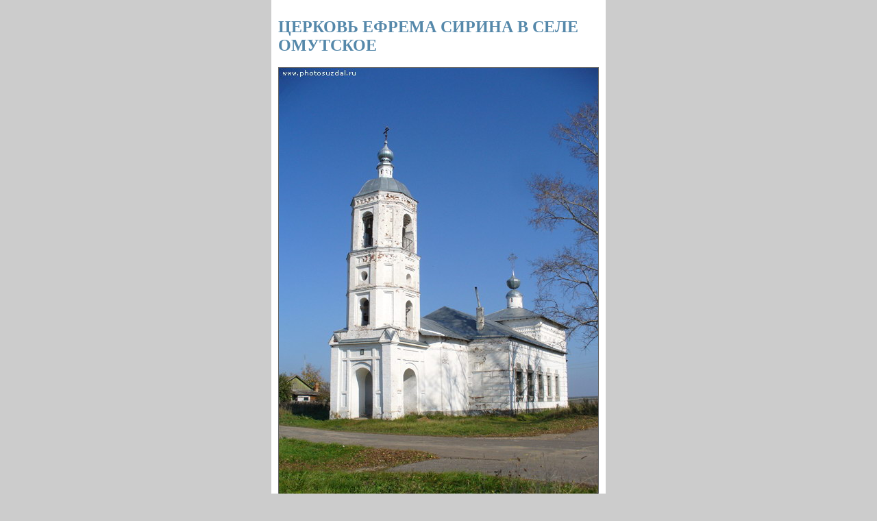

--- FILE ---
content_type: text/html
request_url: http://photosuzdal.ru/region/church66.htm
body_size: 3370
content:
<!DOCTYPE html>
<html>
<head>
<meta http-equiv="Content-Type" content="text/html; charset=windows-1251">
<title>Церковь Ефрема Сирина с колокольней в селе Омутское фото</title>
<meta name=keywords content="церковь, церковь Ефрема Сирина, Омутское, село Омутское">
<meta name=description content="Фотография церкви Ефрема Сирина в селе Омутское Суздальского района.">
<link rel="stylesheet" type="text/css" href="../style.css">
</head>
<body>
<div class="conver">
<div class="inver">
      <h1>ЦЕРКОВЬ ЕФРЕМА СИРИНА В СЕЛЕ ОМУТСКОЕ</h1>
      <p><img src="church66big.jpg" alt="Церковь Ефрема Сирина с колокольней в селе Омутское" width="466" height="621" border="1"> <span class="style2">Церковь Ефрема Сирина с колокольней (1755 год) в селе Омутское. Фото: Павел Сухов.</span></p>
      <p>Село Омутское, древнее... </p>
      <p align="justify">Вспоминается мне раннее июльское утро 1945 года. Над селом еще не улеглась пыль от прошедшего колхозного стада. Солнце только поднималось из-за заречной деревеньки Турово. Мы сидели на скамеечке около дома Натальи Куприяновой. </p>
      <p align="justify">Мой собеседник — друг, любитель старины, страстный книжник, с широкой окладистой бородкой русского крестьянина — Михаил Кузьмич Костин. Он — почтенный человек в омутском колхозе. </p>
      <p align="justify">Накануне привез я ему свои записки по истории села Омутское. И вот теперь не спалось ему, он досаждал меня разными вопросами. </p>
      <p align="justify">— А кто же такая княгиня Мария, которая владела нашим селом? О каких лугах спорили спасские монахи, и с кем? </p>
      <p align="justify">Пришлось рассказ начать со времен далеких.</p>
      <p align="justify">Итак, это было много лет назад. Княгиня Мария была женой суздальско-нижегородского князя Даниила Борисовича. В это время росло и расширялось Московское княжество. Оно стремилось объединиться с Суздальским. </p>
      <p align="justify">В 1393 году московский князь Дмитрий (Донской) завладел столицей Суздальско-Нижегородского княжества — Нижним Новгородом и изгнал оттуда князя Даниила и его отца Бориса в Суздаль, где они и основали Спасо-Евфимиев монастырь, как крепостной форпост против Москвы. </p>
      <p align="justify">В результате борьбы двух княжеств Москва овладела Суздалем, и Суздальское княжество было воссоединено с Московским. </p>
      <p align="justify">В 1425 году умер князь Даниил. Жена его Мария постриглась в Александровский монастырь в Суздале под именем Марины. Уходя в монастырь, она отдала свои и унаследованные от мужа владения Суздальскому Спасскому монастырю, в том числе и село Омутское вместе с крестьянами и благодатными урожайными землями. </p>
      <p align="justify">В 1764 году село Омутское было отобрано у монастыря и передано государству. </p>
      <p align="justify">Мы долго затем шли молча, глядя на новые колхозные постройки. Дядя Миша о чем-то задумался. Вышли на крутой бережок, где река Ирмес впадает в Нерль. Перед нами раскинулись необъятные цветистые луга по обеим сторонам реки. Теперь все это богатство было омутского колхоза. </p>
      <p align="justify">А в XV веке луга принадлежали князю Ивану Ивановичу — сыну Ивана III, владевшему селом Лопатницы. Спасский архимандрит упросил его отдать эти луга монастырю за то, что монахи будут вечно за князя бога молить и намолят ему после смерти царство небесное — рай. В 1490 году князь отдал луга «на устье реки Подексы под холмом, да другой луг на Hepли, называемый занелицким, что выше холму» монастырю за обещанный рай. </p>
      <p align="justify">Итак, соседние луга села Омутское были уже Спасского монастыря, а омутскнм крестьянам кормить скотину стало нечем. </p>
      <p align="justify">— Ведь это было 455 лет назад, — подсчитал Михаил Кузьмич, — а смотри — вон холм-то стоит и теперь. Сколько же он видел истории? </p>
      <p align="justify">От Омутского мы пошли берегом Нерли. Необозримые глазом поля тянулись до Суздаля. Колосилась рожь, ее тучные колосья набирали спелость, клонили высокий стебель. </p>
      <p align="justify">— Говорят, здесь монастырь был, но его разрушили? — спросил спутник. </p>
      <p align="justify">— Да, — ответил я. — Это был древний Троицкий монастырь на берегу Нерли. Когда он был основан, нам до сих пор неизвестно. Назывался он Липецким. И поле от него получило название Липецкое. Поле это полито кровью. В 1445 году казанские татары напали на Русь. Дети Улу-Мухаммеда, Мамутек н Якуба, подошли к Суздалю и остановились за Hepлью около деревни Исады. Монахи Липецкого монастыря сообщили об этом в Спасский монастырь, где расположились по берегам Каменки московские дружины во главе с великим князем Василием II (Темным). Враги применили хитрость — они расступились на флангах, а потом окружили русских. Более 2000 пало в этом бою «мужей и князей». Здесь же был взят татарами в плен и Великий князь Василий. Татары захватили и сожгли Суздаль. </p>
      <p align="justify">Мы вышли на шоссе. Молча простились. Я сел на попутную машину и... долго глядел туда, где мы расстались. А Михаил Кузьмич все еще стоял на одном месте, как завороженный, н глядел на поле. </p>
      <p><noindex><script type="text/javascript"><!--
google_ad_client = "pub-1211542466260824";
google_ad_slot = "7827578639";
google_ad_width = 468;
google_ad_height = 60;
//-->
</script>
<script type="text/javascript"
src="http://pagead2.googlesyndication.com/pagead/show_ads.js">
</script></noindex></p>
    <p><a href="http://www.photosuzdal.ru/">Суздаль</a> | <a href="http://www.photosuzdal.ru/region.htm">Храмы Суздальского района</a> | Храм в селе Омутское </p>
<!-- Yandex.Metrika counter --> <script type="text/javascript" > (function (d, w, c) { (w[c] = w[c] || []).push(function() { try { w.yaCounter47463265 = new Ya.Metrika2({ id:47463265, clickmap:true, trackLinks:true, accurateTrackBounce:true }); } catch(e) { } }); var n = d.getElementsByTagName("script")[0], s = d.createElement("script"), f = function () { n.parentNode.insertBefore(s, n); }; s.type = "text/javascript"; s.async = true; s.src = "https://mc.yandex.ru/metrika/tag.js"; if (w.opera == "[object Opera]") { d.addEventListener("DOMContentLoaded", f, false); } else { f(); } })(document, window, "yandex_metrika_callbacks2"); </script> <noscript><div><img src="https://mc.yandex.ru/watch/47463265" style="position:absolute; left:-9999px;" alt="" /></div></noscript> <!-- /Yandex.Metrika counter -->
</div>
</div>
</body>
</html>


--- FILE ---
content_type: text/html; charset=utf-8
request_url: https://www.google.com/recaptcha/api2/aframe
body_size: 267
content:
<!DOCTYPE HTML><html><head><meta http-equiv="content-type" content="text/html; charset=UTF-8"></head><body><script nonce="5nY9rCOcO0ooJSsNVQrMWw">/** Anti-fraud and anti-abuse applications only. See google.com/recaptcha */ try{var clients={'sodar':'https://pagead2.googlesyndication.com/pagead/sodar?'};window.addEventListener("message",function(a){try{if(a.source===window.parent){var b=JSON.parse(a.data);var c=clients[b['id']];if(c){var d=document.createElement('img');d.src=c+b['params']+'&rc='+(localStorage.getItem("rc::a")?sessionStorage.getItem("rc::b"):"");window.document.body.appendChild(d);sessionStorage.setItem("rc::e",parseInt(sessionStorage.getItem("rc::e")||0)+1);localStorage.setItem("rc::h",'1769764659900');}}}catch(b){}});window.parent.postMessage("_grecaptcha_ready", "*");}catch(b){}</script></body></html>

--- FILE ---
content_type: text/css
request_url: http://photosuzdal.ru/style.css
body_size: 430
content:
@charset "utf-8";
/* CSS Document */
body {
	margin: 0;
	padding: 0;
	background: #CCC;
	font-family: Georgia, Times New Roman, Times, serif;
	font-size: 18px;
	color: #666666;
}
.conmain {
 width:1000px;
 height: 100%;
 margin: 0 auto;
 background: #FFFFFF;
 overflow: hidden;
}
.conver {
 width:488px;
 height: 100%;
 margin: 0 auto;
 background: #FFFFFF;
 overflow: hidden;
}
.conhor {
 width:748px;
 height: 100%;
 margin: 0 auto;
 background: #FFFFFF;
 overflow: hidden;
}
.main {
 width:980px;
 margin: 5px;
 padding: 5px;
 float:left;
}
.inver {
 width:468px;
 margin: 5px;
 padding: 5px;
 float:left;
}
.inhor {
 width:728px;
 margin: 5px;
 padding: 5px;
 float:left;
}
.atom {
 width:980px;
 margin: 0px;
 padding: 0px;
 float:left;
}
.left {
 width:730px;
 margin: 0px;
 padding: 0px;
 float:left;
}

.neo {
 width:730px;
 margin: 0px;
 padding: 0px;
 float:left;
}
.uno {
 width:240px;
 margin-left: 10px;
 padding: 0px;
 float:left;
}



img {
margin-right:2px;
}
.inhor p img {
}
.inhor p img {
}


h1,h2 {
	font-weight: bold;
}
h1 {
	font-size: 24px;
	color: #5588aa;
}
h2 {
	font-size: 20px;
    color: #5588aa;
}
.style1 {
	font-size: 10px;
}
.style2 {
	font-size: 10px;
}
a {
	color: #5588aa;
	font-weight: bold;
}
a:hover {
	color: #CC3333;
}
